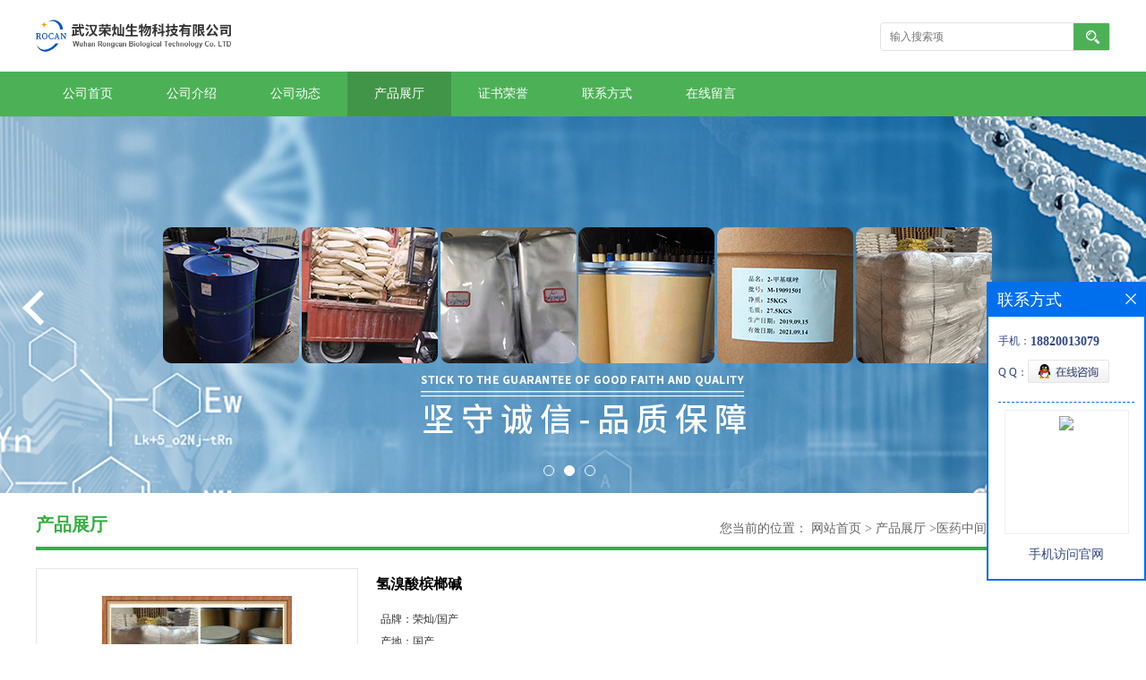

--- FILE ---
content_type: text/html; charset=utf-8
request_url: http://www.whrcsw.com/products/show25676634.html
body_size: 6863
content:
<!DOCTYPE html PUBLIC "-//W3C//DTD XHTML 1.0 Transitional//EN" "http://www.w3.org/TR/xhtml1/DTD/xhtml1-transitional.dtd">
<html xmlns="http://www.w3.org/1999/xhtml">
<head>
<meta http-equiv="Content-Type" content="text/html; charset=utf-8" />
<title>氢溴酸槟榔碱-武汉荣灿生物科技有限公司</title>
<meta http-equiv="keywords" content="氢溴酸槟榔碱">
<meta http-equiv="description" content="氢溴酸槟榔碱    产品名称： 氢溴酸槟榔碱  中文同义词: 氢溴酸丙胺;1,2,5,6-四氢-1-甲基-3-吡啶甲酸甲酯氢溴酸盐;氢溴酸槟榔碱,槟榔碱氢溴酸盐,1,2,5,6-四氢-1-甲基-3-吡啶甲酸甲酯氢溴酸盐;槟榔碱氢溴酸盐酸盐;槟榔碱(天然);槟榔碱(合成);1,2,5,6-...">


<script>
    if(true){
        var curl = window.location.href;
        var defurl = "http://www.whrcsw.com";
        if(curl.indexOf(defurl)<0){
            if (defurl.indexOf("http://")==0){
                curl = curl.replace(defurl.replace("http:","https:"),defurl);
            }else{
                curl = curl.replace(defurl.replace("https:","http:"),defurl);
            }
            window.location.href = curl;
        }
    }
</script>
<link rel="stylesheet" type="text/css" href="/web/mb/cn/gd_mb44/css/base.css">
<link rel="stylesheet" type="text/css" href="/web/mb/cn/gd_mb44/css/top.css">
<link rel="stylesheet" type="text/css" href="/web/mb/cn/gd_mb44/css/bottom.css">
<link rel="stylesheet" type="text/css" href="/web/mb/cn/gd_mb44/css/layout.css">
<script type="text/javascript" src="/web/mb/cn/gd_mb44/js/jquery-1.11.1.min.js"></script>
<script type="text/javascript" src="/web/mb/cn/gd_mb44/js/common.js"></script>
<script type="text/javascript" src="/web/mb/cn/gd_mb44/js/Tony_Tab.js"></script><!--焦点图-->
</head>
<body>
<div class="header">
 <div class="clearfix top">
  <a href="/" class="logo_l">
		<img src="https://imgcn4.guidechem.com/img/msite/2020/8/5/rc18820013079$2cfdbbff5828b2_21e4.png" alt="武汉荣灿生物科技有限公司" title="八氯二丙醚,恶霉灵原药,多抗霉素原药,对羟基苯磺酸「厂家价格」-武汉荣灿生物科技有限公司"/>
    </a>
  <ul class="tp_sech">
   <form name="form_productSearch" id="form_productSearch1" method="get" onsubmit="return searchProduct('product_sokey1');">
	  <input type="text" placeholder="输入搜索项"  name="keys" id="product_sokey1" value="" class="tp_t_mx_t1"/>
	  <input type="button" value=""  onclick="searchProduct('product_sokey1')" class="tp_t_mx_t2"/>
     </form>
<script src="/web/mb/publicJs/common.js"></script>
<script type="text/javascript">
    function searchProduct(keyid) {
        var inputid="product_sokey";
        if(keyid)inputid=keyid;
        var keys = $("#"+inputid).val();       // 搜索的关键词
        if(keys==""){
            tusi("请输入您要搜索的关键词");
            return false;
        }
        if (48381 > 0){
            location.href = "/products/list-catid-48381_-keys-"+URLEncode(keys)+"_--p1.html";
        }else {
            location.href = "/products/list-keys-"+URLEncode(keys)+"_--p1.html";
        }
        return false;
    }
</script>
  </ul>
 </div><!--top-->
 <div class="nav">
   <ul>
	<li  class=""><a  href="/"  title="公司首页" class="lrt">公司首页</a></li>
	<li  class=""><a  href="/about.html"  title="公司介绍" class="lrt">公司介绍</a></li>
	<li  class=""><a  href="/news/list--p1.html"  title="公司动态" class="lrt">公司动态</a></li>
	<li  class="omm"><a  href="/products/list--p1.html"  title="产品展厅" class="lrt">产品展厅</a></li>
	<li  class=""><a  href="/honors/list--p1.html"  title="证书荣誉" class="lrt">证书荣誉</a></li>
	<li  class=""><a  href="/contact.html"  title="联系方式" class="lrt">联系方式</a></li>
	<li  class=""><a  href="/feedback.html"  title="在线留言" class="lrt">在线留言</a></li>
   </ul>
  </div><!--nav-->
</div><!--header--><div class="banner-box slideBox">
 <div class="bd">
 <ul>
        <li><div class="m-width" style="background:url(https://imgcn3.guidechem.com/img/msite/2019/10/14/rc18820013079$9bbd7ab9c90a0_7479.jpg) center bottom no-repeat;height:421px;" >
                <!--<img src="https://imgcn3.guidechem.com/img/msite/2019/10/14/rc18820013079$9bbd7ab9c90a0_7479.jpg" alt=""/>-->
           </div>
		</li>
        <li><div class="m-width" style="background:url(https://imgcn3.guidechem.com/img/msite/2019/10/14/rc18820013079$9be633cef43b5_b2f2.jpg) center bottom no-repeat;height:421px;" >
                <!--<img src="https://imgcn3.guidechem.com/img/msite/2019/10/14/rc18820013079$9be633cef43b5_b2f2.jpg" alt=""/>-->
           </div>
		</li>
        <li><div class="m-width" style="background:url(https://imgcn3.guidechem.com/img/msite/2019/10/14/rc18820013079$9bbd7abbd8d24_543a.jpg) center bottom no-repeat;height:421px;" >
                <!--<img src="https://imgcn3.guidechem.com/img/msite/2019/10/14/rc18820013079$9bbd7abbd8d24_543a.jpg" alt=""/>-->
           </div>
		</li>
   </ul>
 </div>
<div class="banner-btn">
  <a class="prev" href="javascript:void(0);">&lt;</a>
  <a class="next" href="javascript:void(0);">&gt;</a>
   <div class="hd"><ul>
		 <li>&nbsp;</li>
		 <li>&nbsp;</li>
		 <li>&nbsp;</li>
   </ul>
  </div>
 </div><!--banner-btn-->
</div><!--banner-box-->


 <div class="clearfix mina_index">
   <div class="n_d_l_dfr"><span>产品展厅</span>
<style type="text/css">
.title_l{line-height:40px;margin:0px auto;font-size:14px;height:40px;overflow:hidden;}
.title_l a{color: #666;}
</style>


<div class="title_l">
  <div class="title_l_ul">您当前的位置：
                <a href="/" title="网站首页">网站首页</a> &gt;
                <a href="/products/list--p1.html">产品展厅</a>
                &gt;<a href="/products/list-catid-48381_--p1.html">医药中间体原料</a>
                &gt;<a>氢溴酸槟榔碱</a>
 </div><!--title_l_ul-->
</div><!--title_l-->
   </div><!--n_d_l_dfr-->

<link rel="stylesheet" type="text/css" href="/web/mb/publicCss/product.css">
<script src="/web/mb/publicJs/jqzoom.base.js?v=20230706"></script>
<script src="/web/mb/publicJs/jquery.jqzoom.js"></script>
<div class="list_box">
    <!-- showpic -->
    <div class="prolist" style="margin-top:20px;">
        <div class="pr_deti_main">
            <div class="clearfix pr_detai_top">
                <div class="wth674">
                    <div class="product-show">
                        <div class="region-detail-gallery">
                           
                            <div id="preview" class="spec-preview">
							  
                                <table width="360" height="360" border="0" cellspacing="0" cellpadding="0">
                                    <tr>
                                        <td width="360" height="360" align="center" valign="middle">
                                            <div class="prism-player" id="player-con" style="margin: 0px auto; display:none;"></div>
                                            <span class="jqzoom">
                                         <img src="https://imgcn5.guidechem.com/simg/product/2021/3/3/296389115901735.jpg" jqimg="https://imgcn5.guidechem.com/img/product/2021/3/3/296389115901735.jpg" class="cv_mfrt" alt="">
                                </span>
                                        </td>
                                    </tr>
                                </table>
                            </div><!--spec-preview-->
                            <div class="spec-scroll">
                                <div class="prev">&nbsp;</div>
                                <div class="next">&nbsp;</div>
                                <div class="items">
                                    <ul>
                                        <li
                                                class="add"
                                        ><img src="https://imgcn5.guidechem.com/simg/product/2021/3/3/296389115901735.jpg" mid="https://imgcn5.guidechem.com/simg/product/2021/3/3/296389115901735.jpg" big="https://imgcn5.guidechem.com/img/product/2021/3/3/296389115901735.jpg" isvideo="0" onclick="preview(this,360);"></li>
                                        <li
                                        ><img src="https://imgcn5.guidechem.com/simg/product/2021/8/9/296389161103467.jpg" mid="https://imgcn5.guidechem.com/simg/product/2021/8/9/296389161103467.jpg" big="https://imgcn5.guidechem.com/img/product/2021/8/9/296389161103467.jpg" isvideo="0" onclick="preview(this,360);"></li>
                                        <li
                                        ><img src="https://imgcn4.guidechem.com/simg/product/2020/4/22/296389105304402.jpg" mid="https://imgcn4.guidechem.com/simg/product/2020/4/22/296389105304402.jpg" big="https://imgcn4.guidechem.com/img/product/2020/4/22/296389105304402.jpg" isvideo="0" onclick="preview(this,360);"></li>
                                        <li
                                        ><img src="https://imgcn4.guidechem.com/simg/product/2020/9/15/296389123701840.jpg" mid="https://imgcn4.guidechem.com/simg/product/2020/9/15/296389123701840.jpg" big="https://imgcn4.guidechem.com/img/product/2020/9/15/296389123701840.jpg" isvideo="0" onclick="preview(this,360);"></li>
                                        <li
                                        ><img src="https://imgcn4.guidechem.com/simg/product/2020/8/4/296389162202686.jpg" mid="https://imgcn4.guidechem.com/simg/product/2020/8/4/296389162202686.jpg" big="https://imgcn4.guidechem.com/img/product/2020/8/4/296389162202686.jpg" isvideo="0" onclick="preview(this,360);"></li>
                                    </ul>
                                </div><!--items-->
                            </div><!--spec-scroll-->
                            <!--缩图结束-->
                        </div>
                        <div class="det_plt">
                            <div class="product_title">氢溴酸槟榔碱</div>
                            <div class="price-content">
                                <div class="detail-texta">
                                    <div class="price-outer-div">
                                        <ul>
                                            <li><span>品牌：<span>荣灿/国产</span></span></li>
                                        </ul>
                                        <div class="clear"></div>
                                    </div>
                                    <div class="price-outer-div">
                                        <ul>
                                            <li><span>产地：<span>国产</span></span></li>
                                        </ul>
                                        <div class="clear"></div>
                                    </div>
                                    <div class="price-outer-div">
                                        <ul>
                                            <li><span>货号：<span>氢溴酸槟榔碱</span></span></li>
                                        </ul>
                                        <div class="clear"></div>
                                    </div>
                                    <div class="price-outer-div">
                                        <ul>
                                            <li><span>cas：<span>300-08-3</span></span></li>
                                        </ul>
                                        <div class="clear"></div>
                                    </div>

                                    <ul class="product-zd ">
                                        <li><strong>发布日期：</strong> 2022-03-14</li>
                                        <li><strong>更新日期：</strong> 2026-01-17</li>
                                    </ul>
                                </div>

                            </div>
                            <div class="detail-button">
                                <div class="prof_se_nd"><a href="/feedback.html?title=氢溴酸槟榔碱" style="color:#fff;">发送咨询信息</a></div>
                            </div>
                        </div><!--det_plt-->
                        <div class="cl"></div>

                    </div>
                    <div class="cl"></div>
                </div>

            </div><!--pr_detai_top-->
            <div class="prof_all prof_width"><span>产品详请</span></div><!--prof_all-->
            <div class="prog_leg">

                <table width="100%" border="0" cellspacing="0" cellpadding="0" bgcolor="#f9f9f9">
                    <tbody>
                    <tr>
                        <td width="5%" height="45" align="left" nowrap="nowrap">产地 </td>
                        <td width="15%" height="45" align="left">
                            国产
                        </td>
                    </tr>
                    <tr>
                        <td width="5%" height="45" align="left" nowrap="nowrap">品牌 </td>
                        <td width="15%" height="45" align="left">
                            荣灿/国产
                        </td>
                    </tr>
                    <tr>
                        <td width="5%" height="45" align="left" nowrap="nowrap">货号 </td>
                        <td width="15%" height="45" align="left">
                            氢溴酸槟榔碱
                        </td>
                    </tr>
                    <tr>
                        <td width="5%" height="45" align="left" nowrap="nowrap">用途 </td>
                        <td width="15%" height="45" align="left">
                            原料
                        </td>
                    </tr>
                    <tr>
                        <td width="5%" height="45" align="left" nowrap="nowrap">包装规格 </td>
                        <td width="15%" height="45" align="left">
                            原料
                        </td>
                    </tr>
                    <tr>
                        <td width="5%" height="45" align="left" nowrap="nowrap">CAS编号 </td>
                        <td width="15%" height="45" align="left">
                            300-08-3
                        </td>
                    </tr>
                    <tr>
                        <td width="5%" height="45" align="left" nowrap="nowrap">纯度 </td>
                        <td width="15%" height="45" align="left">
                            99%
                        </td>
                    </tr>
                    <tr>
                        <td width="5%" height="45" align="left" nowrap="nowrap">是否进口 </td>
                        <td width="15%" height="45" align="left">
                            否
                        </td>
                    </tr>
                    </tbody>
                </table>

            </div><!--prog_leg--><!--prog_leg-->
            <div class="ntf_pcde">
                <p>
	<span style="font-size:14px;"><span style="font-size:14px;">氢溴酸槟榔碱</span><br />
</span>
</p>
<p>
	<span style="font-size:14px;">产品名称：	氢溴酸槟榔碱</span>
</p>
<span style="font-size:14px;">中文同义词:	氢溴酸丙胺;1,2,5,6-四氢-1-甲基-3-吡啶甲酸甲酯氢溴酸盐;氢溴酸槟榔碱,槟榔碱氢溴酸盐,1,2,5,6-四氢-1-甲基-3-吡啶甲酸甲酯氢溴酸盐;槟榔碱氢溴酸盐酸盐;槟榔碱(天然);槟榔碱(合成);1,2,5,6-四氢-1-甲基-3-吡啶羧酸甲酯 氢溴酸盐;1-甲基-1,2,5,6-四氢-3-吡啶羧酸甲酯 氢溴酸盐</span><br />
<span style="font-size:14px;">英文名称:	Arecoline hydrobromide</span><br />
<span style="font-size:14px;">CAS：	300-08-3</span><br />
<span style="font-size:14px;">分子式:C8H14BrNO2</span><br />
<span style="font-size:14px;">分子量:236.11</span><br />
<span style="font-size:14px;">EINECS号:206-087-3</span><br />
<span style="font-size:14px;">含量：	98%</span><br />
<span style="font-size:14px;">外观：	白色粉状</span><br />
<span style="font-size:14px;">包装：	1KG/铝箔袋</span><br />
<span style="font-size:14px;">成份：	氢溴酸槟榔--熔点--171-175 °C</span><br />
<span style="font-size:14px;">理化属性：	白色粉末，拆零有可能变黄</span><br />
<p>
	<span style="font-size:14px;">~~~~~~~~~~~~~~~~~~~~~~~~~~~~~~~~~~~~~~~~~~~~~~~~~~~~~~~~~~~~~~~</span>
</p>
<p>
	<span style="font-size:14px;">~~~~~~~~~~~~~~~~~~~~~~~~~~~~~~~~~~~~~~~</span>
</p>
<p>
	<span style="font-size:14px;">【注明】：我公司供应的产品均为原料，以上信息仅供参考，如有其他用途需与我司沟通说明。由于市场和库存波动，请先联系确认库存和价格，数量不同、地区不同、产品需求不同价格会有所区别，请各位朋友一定仔细问清楚。</span><span style="font-size:14px;"></span>
</p>
<p>
	<br />
<span style="font-size:14px;">因化工产品价格波动比较大，系统更新不及时，下单前请联系客服咨询当日价格，谢谢~</span><span style="font-size:14px;"></span>
</p>
            </div><!--ntf_pcde-->
        </div><!--pr_deti_main-->
    </div>
    <script>function tomessage(s,d){
        document.getElementById("stype").value=s;
        document.getElementById("sid").value=d;
        document.formdetail.method="POST";
        document.formdetail.submit();
    }</script>
    <form method="post" action="message.html" name="formdetail" id="formdetail">
        <input type="hidden" name="stype" id="stype" value="">
        <input type="hidden" name="sid" id="sid" value="">
    </form>
<style>.price-outer-div li{width: 100%;}
</style>


</div>



<style type="text/css">
.ews_t_t{line-height:45px;margin:0px auto;font-size:16px;height:45px;overflow:hidden;color:#333;font-weight:bold;text-align: left;}
.ews_t_tl{overflow:hidden;}
.ews_t_tl a{float:left;color:#555;display:block;height:36px;line-height:36px;padding:0px 15px;background:#eeeeee;font-size:14px;margin-right:20px;margin-bottom:20px;border-radius:6px;-moz-border-radius:6px;-webkit-border-radius:6px;text-align: left;}
.prto_zi_ul li{float:left;width:23%;margin-bottom:10px;padding-right:2%;list-style:none;}
.prto_zi_ul li table{width:100%;height:200px;}
.prto_zi_ul {padding:0px;margin:0px;width:100%;display:block;overflow:hidden;}
.prto_zi_ul li table img{max-width:100%;max-height:200px;}
.text_mdf{display:block;height:25px;overflow:hidden;color:#333;line-height:25px;font-size:14px;text-align:center;}
.text_mdf a{color:#333;}
.news_tag{padding:0px 20px;}

.swe_md{background:#fff;}
</style>

<div class="swe_md">

<div class="news_tag">
<div class="ews_t_t">相关产品：</div><!--ews_t_t-->
<ul class="prto_zi_ul">
    <li>
	  <table width="100%" border="0" cellspacing="0" cellpadding="0">
          <tr>
            <td align="center" valign="middle">
            <a href="/products/show20197381.html" target="_blank">
            <img src="https://imgcn4.guidechem.com/simg/product/2019/11/14/296389144200574.jpg" alt="">
             </a>
            </td>
          </tr>
         </table>
         <div class="text_mdf">
            <a href="/products/show20197381.html" target="_blank">羟乙基淀粉130/0.4;羟乙基淀粉200/0.5 羟乙基淀粉</a>
        </div>
    </li>
    <li>
	  <table width="100%" border="0" cellspacing="0" cellpadding="0">
          <tr>
            <td align="center" valign="middle">
            <a href="/products/show20184209.html" target="_blank">
            <img src="https://imgcn4.guidechem.com/simg/product/2019/11/14/296389144200574.jpg" alt="">
             </a>
            </td>
          </tr>
         </table>
         <div class="text_mdf">
            <a href="/products/show20184209.html" target="_blank">反式-1,4-环己二胺|反式-1,4-环己二胺价格</a>
        </div>
    </li>
    <li>
	  <table width="100%" border="0" cellspacing="0" cellpadding="0">
          <tr>
            <td align="center" valign="middle">
            <a href="/products/show20174548.html" target="_blank">
            <img src="https://imgcn4.guidechem.com/simg/product/2019/11/14/296389144200574.jpg" alt="">
             </a>
            </td>
          </tr>
         </table>
         <div class="text_mdf">
            <a href="/products/show20174548.html" target="_blank">己二酸二异丙酯|己二酸二异丙酯生产</a>
        </div>
    </li>
    <li>
	  <table width="100%" border="0" cellspacing="0" cellpadding="0">
          <tr>
            <td align="center" valign="middle">
            <a href="/products/show20117384.html" target="_blank">
            <img src="https://imgcn5.guidechem.com/simg/product/2021/3/3/296389115901735.jpg" alt="">
             </a>
            </td>
          </tr>
         </table>
         <div class="text_mdf">
            <a href="/products/show20117384.html" target="_blank">氧化铋|纳米级氧化铋供应商</a>
        </div>
    </li>
</ul>
</div><!--news_tag-->
</div><!--swe_md--> </div><!--mina_index-->

<script type="text/javascript" src="/web/mb/publicJs/common.js"></script>


<style typpe="text/css">
    .flot_cuext{width:174px;position:fixed;right:0px;top:100px;background:#006fed;padding:2px;}
    .lot_cu1{height:37px;}
    .lot_cu1 span{float:left;line-height:37px;color:#fff;font-size:18px;font-family:"微软雅黑";margin-left:10px;}
    .lot_cu2{background:#fff;padding:0px 11px 15px;}
    .lot_cu1 a{float:right;margin-top:11px;margin-right:9px;}
    .lot_cu2 dl{padding:10px 0px 15px;border-bottom:1px dashed #006fed;}
    .lot_cu2 dl dd{color:#314985;font-size:12px;line-height:35px;word-break:break-all;table-layout:fixed;overflow:hidden;}
    .lot_cu2 dl dd span{float:left;}
    .lot_cu2 dl dd em{float:left;}
    .lot_cu2 dl dd em img{margin-top:3px;}
    .lot_cu2 dl dd strong{color:#314985;font-size:14px;}
    .lot_cet1{margin:19px 0px;text-align:center;}
    .lot_cet2{width: 125px;height: 125px;margin:8px auto 10px;border:1px solid #eeeeee;text-align:center;padding:6px;}
    .lot_cet2 img{max-width: 110px;max-height: 110px;}
    .lot_cet3{text-align:center;line-height:25px;color:#314985;font-size:14px;font-family:"微软雅黑";}
    .flot_cuext{
        z-index: 999999;
    }
</style>


<div class="flot_cuext" style="font-size: 12px;Top:315px;position: fixed;right: 0px; font-size: 12px;">

    <div class="lot_cu1"><span>联系方式</span><a onclick="hideQq()" href="javascript:void(0)"><img src="/images/clr_xwe.png"></a></div><!--lot_cu1-->
    <div class="lot_cu2">
        <dl>
            <dd><span>手机：</span><em title="联系人:崔先生"><strong>18820013079</strong></em></dd>
            <dd><span>Q Q：</span><em><a target="_blank" href="tencent://message/?Menu=yes&uin=1985773879&Site=武汉荣灿生物科技有限公司&Service=300&sigT=45a1e5847943b64c6ff3990f8a9e644d2b31356cb0b4ac6b24663a3c8dd0f8aa12a545b1714f9d45"><img src="/images/qq_meq.jpg"></a></em></dd>
        </dl>




        <div class="lot_cet2"><img src="/web/makeewm.action?content=http%3A%2F%2Fm.whrcsw.com%2F&width=150"></div><!--lot_cet2-->
        <div class="lot_cet3">手机访问官网</div><!--lot_cet3-->


    </div><!--lot_cu2-->

</div>

<script>
    function hideQq() {
        $(".flot_cuext").hide();
    }
</script>
   
<div class="footer">
 <div class="clearfix bottom_top">
  <ul>
   <li>
    <div class="t_tv_er1">产品类别</div><!--t_tv_er1-->
    <div class="ttv_erp">
				<a href="/products/list-catid-42562_--p1.html">工业原料</a>
				<a href="/products/list-catid-47828_--p1.html">添加剂</a>
				<a href="/products/list-catid-47829_--p1.html">助剂</a>
				<a href="/products/list-catid-48380_--p1.html">农用化学品</a>
     </div><!--ttv_erp-->
    </li>
    <li>
     <div class="t_tv_er1">关于我们</div><!--t_tv_er1-->
     <div class="ttv_erp">
     <a href="/about.html">公司介绍</a><a href="/news/list--p1.html">公司动态</a>
     </div><!--ttv_erp-->
    </li>
    <li>
     <div class="t_tv_er1">咨询</div><!--t_tv_er1-->
     <div class="ttv_erp">
      <a href="/contact.html">联系方式</a><a href="/feedback.html">在线留言</a>
     </div><!--ttv_erp-->
    </li>
    <li>
     <div class="t_tv_er1">技术支持</div><!--t_tv_er1-->
     <div class="ttv_erp">
	   <a href="https://china.guidechem.com/" id="guidechem" class="TechnicalSupport" target="_blank">盖德化工网</a>
	   <a href="https://www.21food.cn/" id="21food" class="TechnicalSupport" target="_blank">食品商务网</a>
     </div><!--ttv_erp-->
    </li>
  </ul>
 </div><!--bottom_top-->
 <div class="footer_b">
  <p>
   版权所有 Copyright (©) 2026 
<a href="/sitemap.xml" target="_blank" class="zzb07link">XML</a>			
			  
	
  </p>
 </div><!--footer_b-->
</div><!--footer-->

<script src="/js/jquery.cookie.js"></script>

<script>
    $("img").each(function(){
        if($(this).attr('src')=='') $(this).remove();
    });
    if(location.href.indexOf('/news/list')!=-1){
        $("img").error(function () {
            $(this).remove();
        });
    }else {
        $("img").error(function () {
            $(this).attr("src", "/images/nophoto.png");
        });
    }
</script>
<script type='text/javascript' src='https://tj.guidechem.com/js/visitcount3.js'></script> 
<script type='text/javascript' defer> 
var _visitCount_ = new VisitCount(); 
_visitCount_.dbName='guidecn'; 
_visitCount_.source='pc'; 
_visitCount_.sid=25676634; 
_visitCount_.clientkey='1768667090831_3006'; 
_visitCount_.comid=296389; 
_visitCount_.vcomid=0; 
_visitCount_.keyword=''; 
_visitCount_.stype='pro'; 
_visitCount_.visittimes=1; 
_visitCount_.data=''; 
_visitCount_.types=''; 
_visitCount_.time='1768667090847'; 
_visitCount_.sign='dbf04fe06b8817a7f2fb86d7471270f6'; 
_visitCount_.sentReq(); 
function _doAction_(sid,stype,action,actiondata,scomid){
	_visitCount_.doaction(sid,stype,action,actiondata,scomid);
 }
</script>
<script type="text/javascript">
  $(".slideBox").slide({mainCell:".bd ul",autoPlay:true});
 </script>
</body>
</html>


